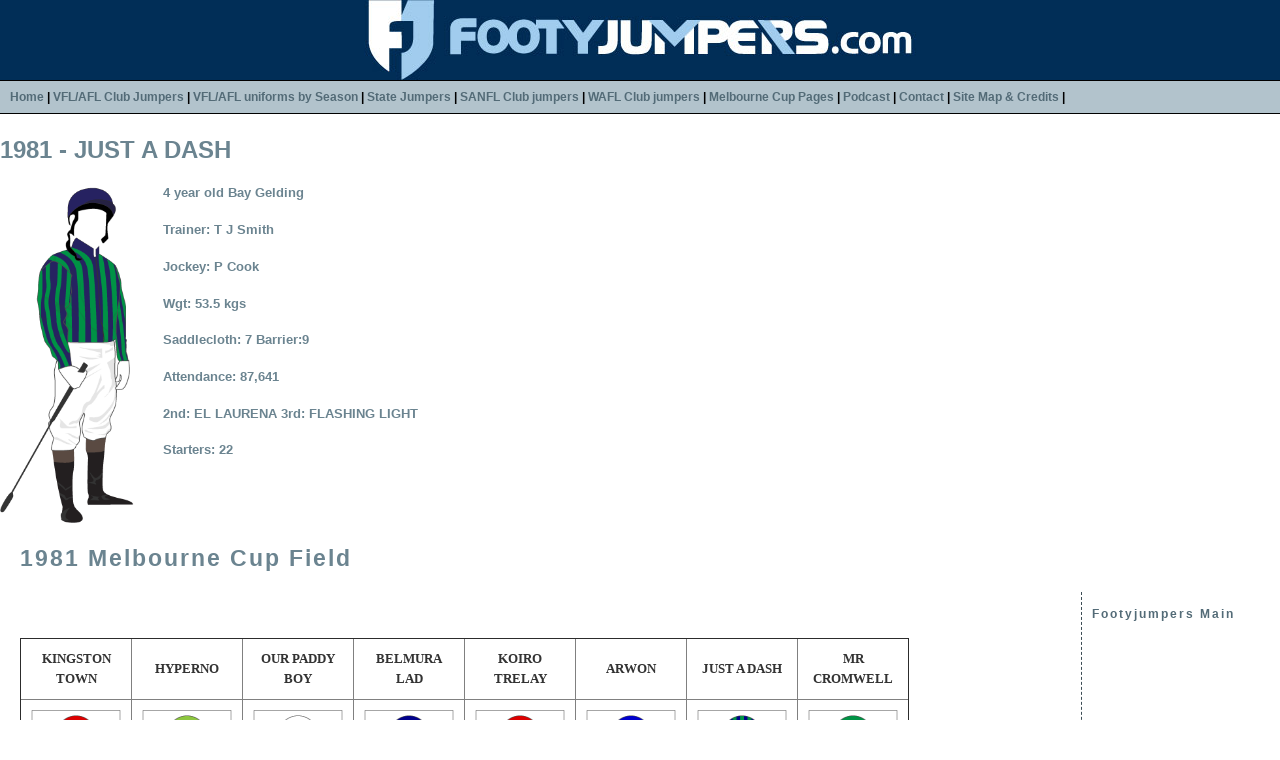

--- FILE ---
content_type: text/html
request_url: https://footyjumpers.com/mc1981.htm
body_size: 1773
content:
<!DOCTYPE HTML PUBLIC "-//W3C//DTD HTML 4.01 Transitional//EN">
<HTML>

<HEAD>
<META http-equiv="Content-Type" content="text/html; charset=windows-1252">
<TITLE>Melbourne Cup Field 1981</TITLE>
<META name="description" content="add your site description here">
<META name="keywords" content="add your search engine keywords here separated by commas">
<META name="GENERATOR" content="Microsoft FrontPage 12.0">
<META name="ProgId" content="FrontPage.Editor.Document">
<LINK rel="stylesheet" type="text/css" href="style.css">
<style type="text/css">
.style1 {
	text-align: center;
}
.style3 {
	font-family: Arial;
	letter-spacing: 3px;
	color: #FF0000;
}
</style>
<!-- Global site tag (gtag.js) - Google Analytics -->
<script async src="https://www.googletagmanager.com/gtag/js?id=UA-63029982-3"></script>
<script>
  window.dataLayer = window.dataLayer || [];
  function gtag(){dataLayer.push(arguments);}
  gtag('js', new Date());

  gtag('config', 'UA-63029982-3');
</script>
</HEAD>

<BODY topmargin="0" leftmargin="0" marginwidth="0" marginheight="0">

<DIV align="left">
<TABLE border="0" cellpadding="0" cellspacing="0" style="border-collapse: collapse" width="100%">
<TR>
<TD width="100%" class="imageborder"><p align="center">
<IMG border="0" src="images/logo.jpg" width="600" height="80"></TD>
</TR>
</TABLE>
</DIV>
<DIV align="left">
<TABLE border="0" cellpadding="0" cellspacing="0" style="border-collapse: collapse" width="100%">
<TR>
<TD width="100%" class="borders">
     <a href="http://www.footyjumpers.com/" class="style1">Home</a><span class="style1"> | </span><a href="clubs.htm" class="style1">VFL/AFL Club Jumpers</a><span class="style1"> | </span><a href="seasons.htm" class="style1">VFL/AFL uniforms by Season</a></span> | <a href="soo.htm" class="style1">State Jumpers</a><span class="style1"> | </span><a href="sanfl.htm" class="style1">SANFL Club jumpers</a><span class="style1"> | </span><a href="wafl.htm" class="style1">WAFL Club jumpers</a><span class="style1"> |
     </span><a href="melbournecup.htm" class="style1">Melbourne Cup Pages</a><span class="style1"> | </span><a href="podcast.htm" class="style1">Podcast</a><span class="style1"> | </span><a href="contact.htm" class="style1">Contact</a><span class="style1"> | </span><a href="sitemap.htm" class="style1">Site Map & Credits</a><span class="style1"> | 
     </TD>
</TABLE>
<TR style='font-style: normal; font-variant: normal; font-weight: normal; font-size: 10pt; font-family: Verdana; line-height: 20px'>
<TD width='106' valign='top' style='font-style: normal; font-variant: normal; font-weight: normal; font-size: 10pt; font-family: Verdana; line-height: 20px'>
<TD width='356' valign='top' style='font-style: normal; font-variant: normal; font-weight: normal; font-size: 10pt; font-family: Verdana; line-height: 5px'>
<!-- Year --><H5><font size='5'>1981 - JUST A DASH</font></H5><!-- Year -->
<A href='mcup/MC1981.gif'><IMG border='0' src='mcup/MC1981.gif' align='left' width='160' height='340'></A></TD>

<!-- Details --><H5><font size='2'> 4 year old Bay Gelding</font></H5><!-- Details -->
<!-- Details --><H5><font size='2'> Trainer: T J Smith</font></H5><!-- Details -->
<!-- Details --><H5><font size='2'> Jockey: P Cook</font></H5><!-- Details -->
<!-- Details --><H5><font size='2'> Wgt: 53.5 kgs</font></H5><!-- Details -->
<!-- Details --><H5><font size='2'> Saddlecloth: 7 Barrier:9</font></H5><!-- Details -->
<!-- Details --><H5><font size='2'> Attendance: 87,641</font></H5><!-- Details -->
<!-- Details --><H5><font size='2'> 2nd: EL LAURENA    3rd: FLASHING LIGHT</font></H5><!-- Details -->
<!-- Details --><H5><font size='2'> Starters: 22</font></H5><!-- Details -->

</DIV>
<DIV align="center">
<CENTER>
<TABLE border="0" cellpadding="0" cellspacing="0" style="border-collapse: collapse" width="100%">
<TR>
<TD width="586" class="plain" valign="top">
<H1 align="left"><span style="letter-spacing: 3"><font face="Arial"> 
 </span><span class="style1">1981 Melbourne Cup Field</span></H1>
</TD>
<TD width="158" class="plain" valign="top">
<P align="center">&nbsp;</P>
</TD>
</TR>

<TR>
<TD width="585" class="textarea" valign="top">
<TABLE border="1" cellspacing="0" style="border-collapse: collapse; font-style:normal; font-variant:normal; font-weight:normal; font-size:10pt; font-family:Verdana; line-height:20px" width="850" cellpadding="10">

<tr>
<td align="center"><font color="#333333" face="Verdana" size="2"><b>KINGSTON TOWN
<td align="center"><font color="#333333" face="Verdana" size="2"><b>HYPERNO
<td align="center"><font color="#333333" face="Verdana" size="2"><b>OUR PADDY BOY
<td align="center"><font color="#333333" face="Verdana" size="2"><b>BELMURA LAD
<td align="center"><font color="#333333" face="Verdana" size="2"><b>KOIRO TRELAY
<td align="center"><font color="#333333" face="Verdana" size="2"><b>ARWON
<td align="center"><font color="#333333" face="Verdana" size="2"><b>JUST A DASH
<td align="center"><font color="#333333" face="Verdana" size="2"><b>MR CROMWELL

<tr>
<td align="center"><img src="mcup/Kingston-Town.gif" width="90" height="163"></a></td>
<td align="center"><img src="mcup/Hyperno.gif" width="90" height="163"></a></td>
<td align="center"><img src="mcup/Our-Paddy-Boy.gif" width="90" height="163"></a></td>
<td align="center"><img src="mcup/Belmura-Lad.gif" width="90" height="163"></a></td>
<td align="center"><img src="mcup/Koiro-Trelay.gif"width="90" height="163"></a></td>
<td align="center"><img src="mcup/Arwon.gif"width="90" height="163"></a></td>
<td align="center"><img src="mcup/Just-a-Dash.gif"width="90" height="163"></a></td>
<td align="center"><img src="mcup/Mr-Cromwell.gif" width="90" height="163"></a></td>

<tr>
<td align="center"><font color="#333333" face="Verdana" size="2"><b>EL LAURENA
<td align="center"><font color="#333333" face="Verdana" size="2"><b>BRIGHT HALO
<td align="center"><font color="#333333" face="Verdana" size="2"><b>DECK THE HALLS
<td align="center"><font color="#333333" face="Verdana" size="2"><b>NO PEER
<td align="center"><font color="#333333" face="Verdana" size="2"><b>ANZAAS
<td align="center"><font color="#333333" face="Verdana" size="2"><b>LORD WARDEN
<td align="center"><font color="#333333" face="Verdana" size="2"><b>PELICAN POINT
<td align="center"><font color="#333333" face="Verdana" size="2"><b>MAGISTRATE

<tr>
<td align="center"><img src="mcup/El-Laurena.gif"width="90" height="163"></a></td>
<td align="center"><img src="mcup/Bright-Halo.gif" width="90" height="163"></a></td>
<td align="center"><img src="mcup/Deck-the-Halls.gif" width="90" height="163"></a></td>
<td align="center"><img src="mcup/No-Peer.gif" width="90" height="163"></a></td>
<td align="center"><img src="mcup/Anzaas.gif" width="90" height="163"> </a></td>
<td align="center"><img src="mcup/Lord-Warden.gif" width="90" height="163"></a></td>
<td align="center"><img src="mcup/Pelican-Point.gif" width="90" height="163"> </a></td>
<td align="center"><img src="mcup/Magistrate.gif" width="90" height="163"></a></td>

<tr>
<td align="center"><font color="#333333" face="Verdana" size="2"><b>RED GUN
<td align="center"><font color="#333333" face="Verdana" size="2"><b>SEPOL
<td align="center"><font color="#333333" face="Verdana" size="2"><b>FLASHING LIGHT
<td align="center"><font color="#333333" face="Verdana" size="2"><b>COCKED HAT
<td align="center"><font color="#333333" face="Verdana" size="2"><b>DIATRIC
<td align="center"><font color="#333333" face="Verdana" size="2"><b>FAVOLOSO
<tr>
<td align="center"><img src="mcup/Red-Gun.gif" width="90" height="163"></a></td>
<td align="center"><img src="mcup/Sepol.gif" width="90" height="163"></a></td>
<td align="center"><img src="mcup/Flashing-Light.gif" width="90" height="163"></a></td>
<td align="center"><img src="mcup/Cocked-Hat.gif" width="90" height="163"></a></td>
<td align="center"><img src="mcup/Diatric.gif" width="90" height="163"></a></td>
<td align="center"><img src="mcup/Favoloso.gif" width="90" height="163"></a></td>



<p>&nbsp;</p>
</TD></TR>



</TABLE>
</TD>
<TD width="188" class="rightside" valign="top">
<H2 align="center"><SPAN style="font-weight: 700; letter-spacing: 2">

<!-- Start Side Bar Main Link Code -->

<font style="font-size: 9pt"><a href="index.htm">Footyjumpers Main</a></font></SPAN></H2>

<!-- End Side Bar Main Link Code -->

</TD>
</TR>
<TR>
<TD width="586" class="plain" valign="top">
<P class="tiny" align="center"><b>www.footyjumpers.com © 2013</b></P>
</TD>
<TD width="158" class="plain" valign="top">
      <p align="center" class="tiny">
      &nbsp;</TD>
</TR>
</TABLE>
</CENTER>
</DIV>

</BODY>

</HTML>